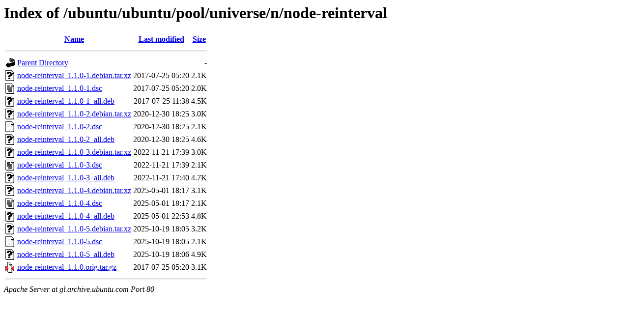

--- FILE ---
content_type: text/html;charset=UTF-8
request_url: http://gl.archive.ubuntu.com/ubuntu/ubuntu/pool/universe/n/node-reinterval/?C=N;O=A
body_size: 753
content:
<!DOCTYPE HTML PUBLIC "-//W3C//DTD HTML 3.2 Final//EN">
<html>
 <head>
  <title>Index of /ubuntu/ubuntu/pool/universe/n/node-reinterval</title>
 </head>
 <body>
<h1>Index of /ubuntu/ubuntu/pool/universe/n/node-reinterval</h1>
  <table>
   <tr><th valign="top"><img src="/icons/blank.gif" alt="[ICO]"></th><th><a href="?C=N;O=D">Name</a></th><th><a href="?C=M;O=A">Last modified</a></th><th><a href="?C=S;O=A">Size</a></th></tr>
   <tr><th colspan="4"><hr></th></tr>
<tr><td valign="top"><img src="/icons/back.gif" alt="[PARENTDIR]"></td><td><a href="/ubuntu/ubuntu/pool/universe/n/">Parent Directory</a></td><td>&nbsp;</td><td align="right">  - </td></tr>
<tr><td valign="top"><img src="/icons/unknown.gif" alt="[   ]"></td><td><a href="node-reinterval_1.1.0-1.debian.tar.xz">node-reinterval_1.1.0-1.debian.tar.xz</a></td><td align="right">2017-07-25 05:20  </td><td align="right">2.1K</td></tr>
<tr><td valign="top"><img src="/icons/text.gif" alt="[TXT]"></td><td><a href="node-reinterval_1.1.0-1.dsc">node-reinterval_1.1.0-1.dsc</a></td><td align="right">2017-07-25 05:20  </td><td align="right">2.0K</td></tr>
<tr><td valign="top"><img src="/icons/unknown.gif" alt="[   ]"></td><td><a href="node-reinterval_1.1.0-1_all.deb">node-reinterval_1.1.0-1_all.deb</a></td><td align="right">2017-07-25 11:38  </td><td align="right">4.5K</td></tr>
<tr><td valign="top"><img src="/icons/unknown.gif" alt="[   ]"></td><td><a href="node-reinterval_1.1.0-2.debian.tar.xz">node-reinterval_1.1.0-2.debian.tar.xz</a></td><td align="right">2020-12-30 18:25  </td><td align="right">3.0K</td></tr>
<tr><td valign="top"><img src="/icons/text.gif" alt="[TXT]"></td><td><a href="node-reinterval_1.1.0-2.dsc">node-reinterval_1.1.0-2.dsc</a></td><td align="right">2020-12-30 18:25  </td><td align="right">2.1K</td></tr>
<tr><td valign="top"><img src="/icons/unknown.gif" alt="[   ]"></td><td><a href="node-reinterval_1.1.0-2_all.deb">node-reinterval_1.1.0-2_all.deb</a></td><td align="right">2020-12-30 18:25  </td><td align="right">4.6K</td></tr>
<tr><td valign="top"><img src="/icons/unknown.gif" alt="[   ]"></td><td><a href="node-reinterval_1.1.0-3.debian.tar.xz">node-reinterval_1.1.0-3.debian.tar.xz</a></td><td align="right">2022-11-21 17:39  </td><td align="right">3.0K</td></tr>
<tr><td valign="top"><img src="/icons/text.gif" alt="[TXT]"></td><td><a href="node-reinterval_1.1.0-3.dsc">node-reinterval_1.1.0-3.dsc</a></td><td align="right">2022-11-21 17:39  </td><td align="right">2.1K</td></tr>
<tr><td valign="top"><img src="/icons/unknown.gif" alt="[   ]"></td><td><a href="node-reinterval_1.1.0-3_all.deb">node-reinterval_1.1.0-3_all.deb</a></td><td align="right">2022-11-21 17:40  </td><td align="right">4.7K</td></tr>
<tr><td valign="top"><img src="/icons/unknown.gif" alt="[   ]"></td><td><a href="node-reinterval_1.1.0-4.debian.tar.xz">node-reinterval_1.1.0-4.debian.tar.xz</a></td><td align="right">2025-05-01 18:17  </td><td align="right">3.1K</td></tr>
<tr><td valign="top"><img src="/icons/text.gif" alt="[TXT]"></td><td><a href="node-reinterval_1.1.0-4.dsc">node-reinterval_1.1.0-4.dsc</a></td><td align="right">2025-05-01 18:17  </td><td align="right">2.1K</td></tr>
<tr><td valign="top"><img src="/icons/unknown.gif" alt="[   ]"></td><td><a href="node-reinterval_1.1.0-4_all.deb">node-reinterval_1.1.0-4_all.deb</a></td><td align="right">2025-05-01 22:53  </td><td align="right">4.8K</td></tr>
<tr><td valign="top"><img src="/icons/unknown.gif" alt="[   ]"></td><td><a href="node-reinterval_1.1.0-5.debian.tar.xz">node-reinterval_1.1.0-5.debian.tar.xz</a></td><td align="right">2025-10-19 18:05  </td><td align="right">3.2K</td></tr>
<tr><td valign="top"><img src="/icons/text.gif" alt="[TXT]"></td><td><a href="node-reinterval_1.1.0-5.dsc">node-reinterval_1.1.0-5.dsc</a></td><td align="right">2025-10-19 18:05  </td><td align="right">2.1K</td></tr>
<tr><td valign="top"><img src="/icons/unknown.gif" alt="[   ]"></td><td><a href="node-reinterval_1.1.0-5_all.deb">node-reinterval_1.1.0-5_all.deb</a></td><td align="right">2025-10-19 18:06  </td><td align="right">4.9K</td></tr>
<tr><td valign="top"><img src="/icons/compressed.gif" alt="[   ]"></td><td><a href="node-reinterval_1.1.0.orig.tar.gz">node-reinterval_1.1.0.orig.tar.gz</a></td><td align="right">2017-07-25 05:20  </td><td align="right">3.1K</td></tr>
   <tr><th colspan="4"><hr></th></tr>
</table>
<address>Apache Server at gl.archive.ubuntu.com Port 80</address>
</body></html>
